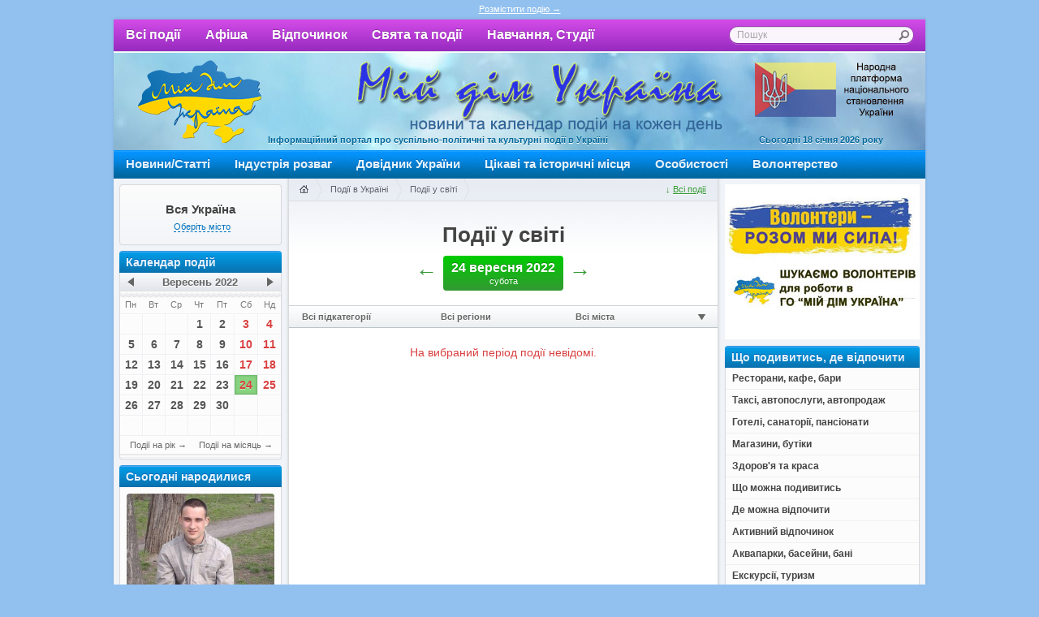

--- FILE ---
content_type: text/html; charset=utf-8
request_url: https://mydim.ua/events/svit/2022/09/24/
body_size: 78495
content:
<!DOCTYPE html PUBLIC "-//W3C//DTD XHTML 1.0 Transitional//EN"
"http://www.w3.org/TR/xhtml1/DTD/xhtml1-transitional.dtd">

<html xmlns="http://www.w3.org/1999/xhtml" xml:lang="uk" lang="uk" dir="ltr">

<head>
	<meta http-equiv="Content-Type" content="text/html; charset=utf-8" />
	<meta name="viewport" content="width=1024, maximum-scale=1" />
	<meta http-equiv="X-UA-Compatible" content="IE=8" />
	<title>Події у святі, дозвілля у світі, відпочинок у світі, розваги у світі</title>
	<meta name="description" content="Події у святі, дозвілля у світі, відпочинок у світі, розваги у світі" />
	<meta name="keywords" content="Події у святі, дозвілля у світі, відпочинок у світі, розваги у світі" />
	<link rel="stylesheet" type="text/css" media="screen, projection" href="/lib/styles/main.css" />
	<link rel="stylesheet" type="text/css" media="print" href="/lib/styles/print.css" />
	<script type="text/javascript" src="https://ajax.googleapis.com/ajax/libs/jquery/1.4.4/jquery.min.js"></script>
	<script type="text/javascript" src="/lib/scripts/jquery.fancybox.js?v1.3.4"></script>
	<script type="text/javascript" src="/lib/scripts/jquery.scrollto.js?v1.2.4"></script>
	<script type="text/javascript" src="/lib/scripts/jquery.galleria.js?v1.2.6"></script>
	<script type="text/javascript" src="/lib/scripts/jquery.cycle.js?v1.0"></script>
	<script type="text/javascript" src="/lib/scripts/core.js"></script>
	<link rel="alternate" type="application/rss+xml" title="Мій дім Україна → Новини" href="http://mydim.ua/news/rss/" />

<script type="text/javascript">

  var _gaq = _gaq || [];
  _gaq.push(['_setAccount', 'UA-32634253-1']);
  _gaq.push(['_trackPageview']);

  (function() {
    var ga = document.createElement('script'); ga.type = 'text/javascript'; ga.async = true;
    ga.src = ('https:' == document.location.protocol ? 'https://ssl' : 'http://www') + '.google-analytics.com/ga.js';
    var s = document.getElementsByTagName('script')[0]; s.parentNode.insertBefore(ga, s);
  })();

</script>

</head>

<body id="content-page" class="uk r25">
<div class="top-in">
<a href="http://mydim.ua/info/137/">Розмістити подію &rarr;</a>
</div>



<div class="page">

<div class="main-top-menu-container">

<ul class="main-top-menu">


<li><a href="/events/" onclick="setRegion('0', '0', 1)">Всі події</a></li>
<li><span>Афіша</span>
	<ul>
		<li><a href="/events/music/2022/09/24/">Концерти, музика</a></li>
		<li><a href="/events/theatre/2022/09/24/">Театри</a></li>
		<li><a href="/events/cinema/2022/09/24/">Кіноафіша, телепоказ</a></li>
		<li><a href="/events/museum/2022/09/24/">Музеї, художні галереї та виставки</a></li>
		<li><a href="/events/exhibition/2022/09/24/">Виставки, ярмарки, форуми, конференції, презентації</a></li>
		<li><a href="/events/show/2022/09/24/">Фестивалі, конкурси, шоу</a></li>
		<li><a href="/events/circus/2022/09/24/">Цирки, зоопарки, дельфінарії</a></li>
	</ul>
</li>
<li><span>Відпочинок</span>
	<ul>
		
		<li><a href="/events/kids/2022/09/24/">Дозвілля для дітей</a></li>
		<li><a href="/events/party/2022/09/24/">Вечірки, дискотеки, тусовки, шоу, караоке</a></li>
		<li><a href="/events/restaurants/2022/09/24/">Ресторани, кафе, бари</a></li>
		<li><a href="/events/sights/2022/09/24/">Відпочинок у місті та передмісті</a></li>
		<li><a href="/events/rest/2022/09/24/">Активний відпочинок, відпочинок на природі</a></li>
		<li><a href="/events/tourism/2022/09/24/">Екскурсії, туризм</a></li>
		<li><a href="/events/entertainment/2022/09/24/">Розважальні центри, клуби, боулінг, більярд</a></li>
		
	</ul>
</li>

<li><span>Свята та події</span>
	<ul>
		<li><a href="/events/sport/2022/09/24/">Спортивні події</a></li>	
		<li><a href="/events/events-ukraine/2022/09/24/">Події в Україні</a></li>
		<li><a href="/events/social/2022/09/24/">Соціальні події</a></li>
		<li><a href="/events/holidays/2022/09/24/">Свята та розваги</a></li>
		<li><a href="/events/religion/2022/09/24/">Релігійні свята та події</a></li>
  		<li><a href="/events/svit/2022/09/24/">Події у світі</a></li>
	</ul>
</li>


<li><span>Навчання, Студії</span>
	<ul class="lst">
		<li><a href="/events/education/2022/09/24/">Студії, секції, клуби, центри, навчання</a></li>
	</ul>
</li>



</ul>


</div>

<div class="header">
	<div class="logo"><a href="/">Мій дім Україна</a></div>
	<div class="header-date">Сьогодні 18 січня 2026 року</div>
	<div class="header-title">Мій дім Україна</div>
	<div class="header-descr">Інформаційний портал про суспільно-політичні та культурні події в Україні</div>



    <div class="search">
        <form action="/search/" name="search" method="get"  onsubmit="return (getElementById('q').value) ? true: false">
            <input name="q" id="q" type="text" maxlength="64" value="Пошук" onfocus="if (this.value == 'Пошук') {this.value = ''; this.className = 'blval'}" onblur="if (this.value == '') {this.value = 'Пошук'; this.className = 'hlval'}" />
<div class="submit" onclick="if (getElementById('q').value != 'Пошук') {this.parentNode.submit()}"></div>
        </form>
    </div>

</div>

<style type="text/css">
.header {background-image: url(/pub/adv/775c30009020fdb1.jpg) !important}
</style>
<ul class="menu">
	<li><a href="/news/">Новини/Статті</a>


<ul>
	<li><a href="/news/article/2022/09/24/">Статті</a></li>	
	<li><a href="/news/ukraine/2022/09/24/">Україна</a></li>
	<li><a href="/news/leisure/2022/09/24/">Дозвілля</a></li>
	<li><a href="/news/world/2022/09/24/">У світі</a></li>
	<li><a href="/news/need-to-know/2022/09/24/">Це цікаво</a></li>
	<li><a href="/news/portal/2022/09/24/">Новини порталу</a></li>
	<li><a href="/news/reports/2022/09/24/">Звіти про події</a></li>
</ul>
</li>



	<li><a href="/companies/">Індустрія розваг</a>
<ul>
	
	<li><a href="/companies/music/">Концерти, музика</a></li>
	<li><a href="/companies/show/">Фестивалі, конкурси, шоу</a></li>

	<li><a href="/companies/museum/">Музеї, художні галереї та виставки</a></li>
	<li><a href="/companies/theatre/">Театри</a></li>
	
	<li><a href="/companies/exhibition/">Виставки, ярмарки, форуми, конференції</a></li>
	<li><a href="/companies/tourism/">Екскурсії, туризм, відпочинок</a></li>
	<li><a href="/companies/pool/">Аквапарки, басейни</a></li>


	<li><a href="/companies/sport/">Спорт</a></li>

	
	<li><a href="/companies/last/">Останні внесені підприємства</a></li>
	
</ul>
</li>

	<li><a href="/information/">Довідник України</a>
<ul>
	
        <li><a href="/information/go/">Громадські та благодійні організації , політичні партії</a></li>
        <li><a href="/information/union/">Наукові, культурні, творчі, спортивні організації та установи</a></li>

 	<li><a href="/information/camps/">Готелі, санаторії, пансіонати</a></li>
	<li><a href="/information/authorities/">Органи державної влади</a></li>

	
	<li><a href="/information/foreign/">Представництва іноземних держав</a></li>
	<li><a href="/information/embassy/">Посольства іноземних держав</a></li>
	<li><a href="/information/religion/">Релігія</a></li>
	
	<li><a href="/information/newspaper/">ЗМІ (газети, журнали, Інтернет)</a></li>
	<li><a href="/information/tv/">Телеканали, радіостанції, кіностудії</a></li>
	<li><a href="/information/education/">Студії, секції, клуби, центри, навчання</a></li>
	
		
	
</ul>
</li>

	<li><a href="/companies/sights/" onclick="setRegion('0', '0', 1)">Цікаві та історичні місця</a>
<ul>
<li><a href="/companies/sights/?f=%D0%86%D1%81%D1%82%D0%BE%D1%80%D0%B8%D1%87%D0%BD%D1%96%20%D0%BC%D1%96%D1%81%D1%86%D1%8F%20%D1%82%D0%B0%20%D0%BF%D0%B0%D0%BC%27%D1%8F%D1%82%D0%BA%D0%B8" onclick="setRegion('0', '0', 1)">Історичні місця та пам&apos;ятки</a></li>
<li><a href="/companies/sights/?f=%D0%97%D0%B0%D0%BC%D0%BA%D0%B8%2C%20%D1%84%D0%BE%D1%80%D1%82%D0%B5%D1%86%D1%96" onclick="setRegion('0', '0', 1)">Замки, фортеці</a></li>
<li><a href="/companies/sights/?f=%D0%9A%D1%83%D0%BB%D1%8C%D1%82%D0%BE%D0%B2%D1%96%20%D1%81%D0%BF%D0%BE%D1%80%D1%83%D0%B4%D0%B8" onclick="setRegion('0', '0', 1)">Культові споруди</a></li>
<li><a href="/companies/sights/?f=%D0%9F%D0%B0%D0%BB%D0%B0%D1%86%D0%B8%2C%20%D0%BC%D0%B0%D1%94%D1%82%D0%BA%D0%B8" onclick="setRegion('0', '0', 1)">Палаци, маєтки</a></li>
<li><a href="/companies/sights/?f=%D0%9F%D0%B0%D0%BC%27%D1%8F%D1%82%D0%BA%D0%B8%20%D0%B0%D1%80%D1%85%D1%96%D1%82%D0%B5%D0%BA%D1%82%D1%83%D1%80%D0%B8" onclick="setRegion('0', '0', 1)">Пам&apos;ятки архітектури</a></li>
<li><a href="/companies/sights/?f=%D0%9F%D0%B0%D0%BC%E2%80%99%D1%8F%D1%82%D0%BD%D0%B8%D0%BA%D0%B8" onclick="setRegion('0', '0', 1)">Пам’ятники</a></li>
<li><a href="/companies/sights/?f=%D0%9F%D0%B0%D1%80%D0%BA%D0%B8%2C%20%D1%81%D0%BA%D0%B2%D0%B5%D1%80%D0%B8%2C%20%D0%B7%D0%B0%D0%BF%D0%BE%D0%B2%D1%96%D0%B4%D0%BD%D0%B8%D0%BA%D0%B8%2C%20%D1%81%D0%B0%D0%B4%D0%B8" onclick="setRegion('0', '0', 1)">Парки, сквери, заповідники, сади</a></li>
<li><a href="/companies/sights/?f=%D0%A6%D1%96%D0%BA%D0%B0%D0%B2%D1%96%20%D0%BC%D1%96%D1%81%D1%86%D1%8F" onclick="setRegion('0', '0', 1)">Цікаві місця</a></li>
</ul>

</li>
	<li><a href="/peoples/">Особистості</a>

<ul>
	<li><a href="/peoples/?f=%D0%91%D1%96%D0%B7%D0%BD%D0%B5%D1%81">Бізнес</a></li>
	<li><a href="/peoples/?f=%D0%92%D1%96%D0%B9%D1%81%D1%8C%D0%BA%D0%BE%D0%B2%D0%B0%20%D1%81%D0%BF%D1%80%D0%B0%D0%B2%D0%B0">Військова справа</a></li>
	<li><a href="/peoples/?f=%D0%95%D0%BA%D0%BE%D0%BD%D0%BE%D0%BC%D1%96%D0%BA%D0%B0">Економіка</a></li>
	<li><a href="/peoples/?f=%D0%9A%D1%83%D0%BB%D1%8C%D1%82%D1%83%D1%80%D0%B0">Культура</a></li>
	<li><a href="/peoples/?f=%D0%9B%D1%96%D1%82%D0%B5%D1%80%D0%B0%D1%82%D1%83%D1%80%D0%B0%20%D1%82%D0%B0%20%D0%B6%D1%83%D1%80%D0%BD%D0%B0%D0%BB%D1%96%D1%81%D1%82%D0%B8%D0%BA%D0%B0">Література та журналістика</a></li>
	<li><a href="/peoples/?f=%D0%9C%D0%B5%D0%B4%D0%B8%D1%86%D0%B8%D0%BD%D0%B0">Медицина</a></li>
	<li><a href="/peoples/?f=%D0%9C%D0%B5%D1%86%D0%B5%D0%BD%D0%B0%D1%82%D1%81%D1%82%D0%B2%D0%BE">Меценатство</a></li>
	<li><a href="/peoples/?f=%D0%9D%D0%B0%D1%83%D0%BA%D0%B0%20%D1%96%20%D1%82%D0%B5%D1%85%D0%BD%D1%96%D0%BA%D0%B0">Наука і техніка</a></li>
	<li><a href="/peoples/?f=%D0%9D%D0%B5%D0%B1%D0%B5%D1%81%D0%BD%D0%B0%20%D1%81%D0%BE%D1%82%D0%BD%D1%8F">Небесна сотня</a></li>
	<li><a href="/peoples/?f=%D0%9E%D1%81%D0%B2%D1%96%D1%82%D0%B0">Освіта</a></li>
	<li><a href="/peoples/?f=%D0%9E%D1%81%D0%BE%D0%B1%D0%B8%D1%81%D1%82%D0%BE%D1%81%D1%82%D1%96">Особистості</a></li>
	<li><a href="/peoples/?f=%D0%9F%D0%BE%D0%BB%D1%96%D1%82%D0%B8%D0%BA%D0%B0">Політика</a></li>
	<li><a href="/peoples/?f=%D0%A0%D0%B5%D0%BB%D1%96%D0%B3%D1%96%D1%8F">Релігія</a></li>
	<li><a href="/peoples/?f=%D0%A1%D0%BF%D0%BE%D1%80%D1%82">Спорт</a></li>
	<li><a href="/peoples/?f=%D0%A1%D1%83%D1%81%D0%BF%D1%96%D0%BB%D1%8C%D1%81%D1%82%D0%B2%D0%BE">Суспільство</a></li>
	<li><a href="/peoples/?f=%D0%A2%D0%B5%D0%B0%D1%82%D1%80%20%D1%96%20%D0%BA%D1%96%D0%BD%D0%BE">Театр і кіно</a></li>
	<li><a href="/peoples/?f=%D0%A8%D0%BE%D1%83-%D0%B1%D1%96%D0%B7%D0%BD%D0%B5%D1%81">Шоу-бізнес</a></li>
	
		
</ul>

</li>


<li><a href="https://aid.mydim.ua/" >Волонтерство</a>

</li>
	
	
</ul>


<div class="container">
	<div class="left-sidebar">
		<div class="region-box">

<img src="/lib/media/region/dot.png" alt="" />
<h5 class="">Вся Україна</h5>
<div>

	<small>Оберіть місто</small>






				<ul>
<li><a href="#" onclick="setRegion('0', '0')"><b>Вся Україна</b></a></li>
<li><a href="#" onclick="setRegion('Вінницька обл.', '0')">Вінницька обл.</a>
<ul><li><a href="#" onclick="setRegion('Вінницька обл.', 'Вінниця')">Вінниця</a></li>
<li><a href="#" onclick="setRegion('Вінницька обл.', 'Жмеринка')">Жмеринка</a></li>
<li><a href="#" onclick="setRegion('Вінницька обл.', 'Могилів-Подільський')">Могилів-Подільський</a></li>
<li><a href="#" onclick="setRegion('Вінницька обл.', 'Немирів')">Немирів</a></li>
</ul>
</li>
<li><a href="#" onclick="setRegion('Волинська обл.', '0')">Волинська обл.</a>
<ul><li><a href="#" onclick="setRegion('Волинська обл.', 'Луцьк')">Луцьк</a></li>
<li><a href="#" onclick="setRegion('Волинська обл.', 'Володимир-Волинський')">Володимир-Волинський</a></li>
<li><a href="#" onclick="setRegion('Волинська обл.', 'Ковель')">Ковель</a></li>
<li><a href="#" onclick="setRegion('Волинська обл.', 'Любомль')">Любомль</a></li>
<li><a href="#" onclick="setRegion('Волинська обл.', 'Нововолинськ')">Нововолинськ</a></li>
</ul>
</li>
<li class="active"><a href="#" onclick="setRegion('Дніпропетровська обл.', '0')">Дніпропетровська обл.</a>
<ul><li class="active"><a href="#" onclick="setRegion('Дніпропетровська обл.', 'Дніпро')">Дніпро</a></li>
<li><a href="#" onclick="setRegion('Дніпропетровська обл.', 'Вільногірськ')">Вільногірськ</a></li>
<li><a href="#" onclick="setRegion('Дніпропетровська обл.', 'Дніпродзержинськ')">Дніпродзержинськ</a></li>
<li><a href="#" onclick="setRegion('Дніпропетровська обл.', 'Жовті Води')">Жовті Води</a></li>
<li><a href="#" onclick="setRegion('Дніпропетровська обл.', 'Кривий Ріг')">Кривий Ріг</a></li>
<li><a href="#" onclick="setRegion('Дніпропетровська обл.', 'Орджонікідзе')">Орджонікідзе</a></li>
</ul>
</li>
<li><a href="#" onclick="setRegion('Донецька обл.', '0')">Донецька обл.</a>
<ul><li><a href="#" onclick="setRegion('Донецька обл.', 'Донецьк')">Донецьк</a></li>
<li><a href="#" onclick="setRegion('Донецька обл.', 'Артемівськ')">Артемівськ</a></li>
<li><a href="#" onclick="setRegion('Донецька обл.', 'Горлівка')">Горлівка</a></li>
<li><a href="#" onclick="setRegion('Донецька обл.', 'Докучаєв')">Докучаєв</a></li>
<li><a href="#" onclick="setRegion('Донецька обл.', 'Єнакієве')">Єнакієве</a></li>
<li><a href="#" onclick="setRegion('Донецька обл.', 'Краматорськ')">Краматорськ</a></li>
<li><a href="#" onclick="setRegion('Донецька обл.', 'Красноармійськ')">Красноармійськ</a></li>
<li><a href="#" onclick="setRegion('Донецька обл.', 'Маріуполь')">Маріуполь</a></li>
<li><a href="#" onclick="setRegion('Донецька обл.', 'Мелекіно')">Мелекіно</a></li>
</ul>
</li>
<li><a href="#" onclick="setRegion('Житомирська обл.', '0')">Житомирська обл.</a>
<ul><li><a href="#" onclick="setRegion('Житомирська обл.', 'Житомир')">Житомир</a></li>
<li><a href="#" onclick="setRegion('Житомирська обл.', 'Бердичів')">Бердичів</a></li>
<li><a href="#" onclick="setRegion('Житомирська обл.', 'Коростень')">Коростень</a></li>
<li><a href="#" onclick="setRegion('Житомирська обл.', 'Новоград-Волинський')">Новоград-Волинський</a></li>
</ul>
</li>
<li><a href="#" onclick="setRegion('Закарпатська обл.', '0')">Закарпатська обл.</a>
<ul><li><a href="#" onclick="setRegion('Закарпатська обл.', 'Ужгород')">Ужгород</a></li>
<li><a href="#" onclick="setRegion('Закарпатська обл.', 'Виноградів')">Виноградів</a></li>
<li><a href="#" onclick="setRegion('Закарпатська обл.', 'Мукачеве')">Мукачеве</a></li>
<li><a href="#" onclick="setRegion('Закарпатська обл.', 'Рахів')">Рахів</a></li>
<li><a href="#" onclick="setRegion('Закарпатська обл.', 'Свалява')">Свалява</a></li>
<li><a href="#" onclick="setRegion('Закарпатська обл.', 'Хуст')">Хуст</a></li>
<li><a href="#" onclick="setRegion('Закарпатська обл.', 'Чоп')">Чоп</a></li>
</ul>
</li>
<li><a href="#" onclick="setRegion('Запорізька обл.', '0')">Запорізька обл.</a>
<ul><li><a href="#" onclick="setRegion('Запорізька обл.', 'Запоріжжя')">Запоріжжя</a></li>
<li><a href="#" onclick="setRegion('Запорізька обл.', 'Бердянськ')">Бердянськ</a></li>
<li><a href="#" onclick="setRegion('Запорізька обл.', 'Енергодар')">Енергодар</a></li>
<li><a href="#" onclick="setRegion('Запорізька обл.', 'Кирилівка')">Кирилівка</a></li>
<li><a href="#" onclick="setRegion('Запорізька обл.', 'Мелітополь')">Мелітополь</a></li>
<li><a href="#" onclick="setRegion('Запорізька обл.', 'Приморськ')">Приморськ</a></li>
</ul>
</li>
<li><a href="#" onclick="setRegion('Івано-Франківська обл.', '0')">Івано-Франківська обл.</a>
<ul><li><a href="#" onclick="setRegion('Івано-Франківська обл.', 'Івано-Франківськ')">Івано-Франківськ</a></li>
<li><a href="#" onclick="setRegion('Івано-Франківська обл.', 'Коломия')">Коломия</a></li>
<li><a href="#" onclick="setRegion('Івано-Франківська обл.', 'Косів')">Косів</a></li>
<li><a href="#" onclick="setRegion('Івано-Франківська обл.', 'Спас')">Спас</a></li>
<li><a href="#" onclick="setRegion('Івано-Франківська обл.', 'Яремче')">Яремче</a></li>
</ul>
</li>
<li><a href="#" onclick="setRegion('Київська обл.', '0')">Київська обл.</a>
<ul><li><a href="#" onclick="setRegion('Київська обл.', 'Київ')">Київ</a></li>
<li><a href="#" onclick="setRegion('Київська обл.', 'Біла Церква')">Біла Церква</a></li>
<li><a href="#" onclick="setRegion('Київська обл.', 'Бориспіль')">Бориспіль</a></li>
<li><a href="#" onclick="setRegion('Київська обл.', 'Бородянка')">Бородянка</a></li>
<li><a href="#" onclick="setRegion('Київська обл.', 'Боярка')">Боярка</a></li>
<li><a href="#" onclick="setRegion('Київська обл.', 'Бровари')">Бровари</a></li>
<li><a href="#" onclick="setRegion('Київська обл.', 'Васильків')">Васильків</a></li>
<li><a href="#" onclick="setRegion('Київська обл.', 'Вишгород')">Вишгород</a></li>
<li><a href="#" onclick="setRegion('Київська обл.', 'Вишневе')">Вишневе</a></li>
<li><a href="#" onclick="setRegion('Київська обл.', 'Ірпінь')">Ірпінь</a></li>
<li><a href="#" onclick="setRegion('Київська обл.', 'Конча-Заспа')">Конча-Заспа</a></li>
<li><a href="#" onclick="setRegion('Київська обл.', 'Обухів')">Обухів</a></li>
<li><a href="#" onclick="setRegion('Київська обл.', 'Переяслав-Хмельницький')">Переяслав-Хмельницький</a></li>
<li><a href="#" onclick="setRegion('Київська обл.', 'Ржищів')">Ржищів</a></li>
<li><a href="#" onclick="setRegion('Київська обл.', 'Славутич')">Славутич</a></li>
<li><a href="#" onclick="setRegion('Київська обл.', 'Ясногородка')">Ясногородка</a></li>
</ul>
</li>
<li><a href="#" onclick="setRegion('Кіровоградська обл.', '0')">Кіровоградська обл.</a>
<ul><li><a href="#" onclick="setRegion('Кіровоградська обл.', 'Кропивницький')">Кропивницький</a></li>
<li><a href="#" onclick="setRegion('Кіровоградська обл.', 'Новомиргород')">Новомиргород</a></li>
<li><a href="#" onclick="setRegion('Кіровоградська обл.', 'Олександрівка')">Олександрівка</a></li>
</ul>
</li>
<li><a href="#" onclick="setRegion('Луганська обл.', '0')">Луганська обл.</a>
<ul><li><a href="#" onclick="setRegion('Луганська обл.', 'Луганськ')">Луганськ</a></li>
<li><a href="#" onclick="setRegion('Луганська обл.', 'Алчевськ')">Алчевськ</a></li>
<li><a href="#" onclick="setRegion('Луганська обл.', 'Лисичанськ')">Лисичанськ</a></li>
</ul>
</li>
<li><a href="#" onclick="setRegion('Львівська обл.', '0')">Львівська обл.</a>
<ul><li><a href="#" onclick="setRegion('Львівська обл.', 'Львів')">Львів</a></li>
<li><a href="#" onclick="setRegion('Львівська обл.', 'Дрогобич')">Дрогобич</a></li>
<li><a href="#" onclick="setRegion('Львівська обл.', 'Моршин')">Моршин</a></li>
<li><a href="#" onclick="setRegion('Львівська обл.', 'Трускавець')">Трускавець</a></li>
<li><a href="#" onclick="setRegion('Львівська обл.', 'Ясенів')">Ясенів</a></li>
</ul>
</li>
<li><a href="#" onclick="setRegion('Миколаївська обл.', '0')">Миколаївська обл.</a>
<ul><li><a href="#" onclick="setRegion('Миколаївська обл.', 'Миколаїв')">Миколаїв</a></li>
<li><a href="#" onclick="setRegion('Миколаївська обл.', 'Нова Одеса')">Нова Одеса</a></li>
<li><a href="#" onclick="setRegion('Миколаївська обл.', 'Очаків')">Очаків</a></li>
<li><a href="#" onclick="setRegion('Миколаївська обл.', 'Первомайськ')">Первомайськ</a></li>
</ul>
</li>
<li><a href="#" onclick="setRegion('Одеська обл.', '0')">Одеська обл.</a>
<ul><li><a href="#" onclick="setRegion('Одеська обл.', 'Одеса')">Одеса</a></li>
<li><a href="#" onclick="setRegion('Одеська обл.', 'Білгород-Дністровський')">Білгород-Дністровський</a></li>
<li><a href="#" onclick="setRegion('Одеська обл.', 'Затока')">Затока</a></li>
<li><a href="#" onclick="setRegion('Одеська обл.', 'Ізмаїл')">Ізмаїл</a></li>
</ul>
</li>
<li><a href="#" onclick="setRegion('Полтавська обл.', '0')">Полтавська обл.</a>
<ul><li><a href="#" onclick="setRegion('Полтавська обл.', 'Полтава')">Полтава</a></li>
<li><a href="#" onclick="setRegion('Полтавська обл.', 'Кременчуг')">Кременчуг</a></li>
<li><a href="#" onclick="setRegion('Полтавська обл.', 'Миргород')">Миргород</a></li>
<li><a href="#" onclick="setRegion('Полтавська обл.', 'Пирятин')">Пирятин</a></li>
</ul>
</li>
<li><a href="#" onclick="setRegion('Рівненська обл.', '0')">Рівненська обл.</a>
<ul><li><a href="#" onclick="setRegion('Рівненська обл.', 'Рівне')">Рівне</a></li>
<li><a href="#" onclick="setRegion('Рівненська обл.', 'Дубно')">Дубно</a></li>
<li><a href="#" onclick="setRegion('Рівненська обл.', 'Здолбунів')">Здолбунів</a></li>
<li><a href="#" onclick="setRegion('Рівненська обл.', 'Острог')">Острог</a></li>
<li><a href="#" onclick="setRegion('Рівненська обл.', 'Сарни')">Сарни</a></li>
</ul>
</li>
<li><a href="#" onclick="setRegion('Сумська обл.', '0')">Сумська обл.</a>
<ul><li><a href="#" onclick="setRegion('Сумська обл.', 'Суми')">Суми</a></li>
<li><a href="#" onclick="setRegion('Сумська обл.', 'Конотоп')">Конотоп</a></li>
<li><a href="#" onclick="setRegion('Сумська обл.', 'Ромни')">Ромни</a></li>
<li><a href="#" onclick="setRegion('Сумська обл.', 'Тростянець')">Тростянець</a></li>
<li><a href="#" onclick="setRegion('Сумська обл.', 'Шостка')">Шостка</a></li>
</ul>
</li>
<li><a href="#" onclick="setRegion('Тернопільська обл.', '0')">Тернопільська обл.</a>
<ul><li><a href="#" onclick="setRegion('Тернопільська обл.', 'Тернопіль')">Тернопіль</a></li>
<li><a href="#" onclick="setRegion('Тернопільська обл.', 'Білокриниця')">Білокриниця</a></li>
<li><a href="#" onclick="setRegion('Тернопільська обл.', 'Борщів')">Борщів</a></li>
<li><a href="#" onclick="setRegion('Тернопільська обл.', 'Збараж')">Збараж</a></li>
</ul>
</li>
<li><a href="#" onclick="setRegion('Харківська обл.', '0')">Харківська обл.</a>
<ul><li><a href="#" onclick="setRegion('Харківська обл.', 'Харків')">Харків</a></li>
<li><a href="#" onclick="setRegion('Харківська обл.', 'Красноград')">Красноград</a></li>
</ul>
</li>
<li><a href="#" onclick="setRegion('Херсонська обл.', '0')">Херсонська обл.</a>
<ul><li><a href="#" onclick="setRegion('Херсонська обл.', 'Херсон')">Херсон</a></li>
<li><a href="#" onclick="setRegion('Херсонська обл.', 'Генічеськ')">Генічеськ</a></li>
<li><a href="#" onclick="setRegion('Херсонська обл.', 'Каховка')">Каховка</a></li>
<li><a href="#" onclick="setRegion('Херсонська обл.', 'Нова Каховка')">Нова Каховка</a></li>
<li><a href="#" onclick="setRegion('Херсонська обл.', 'Скадовськ')">Скадовськ</a></li>
<li><a href="#" onclick="setRegion('Херсонська обл.', 'Таврійськ')">Таврійськ</a></li>
</ul>
</li>
<li><a href="#" onclick="setRegion('Хмельницька обл.', '0')">Хмельницька обл.</a>
<ul><li><a href="#" onclick="setRegion('Хмельницька обл.', 'Хмельницький')">Хмельницький</a></li>
<li><a href="#" onclick="setRegion('Хмельницька обл.', 'Кам’янець-Подільський')">Кам’янець-Подільський</a></li>
<li><a href="#" onclick="setRegion('Хмельницька обл.', 'Нетішин')">Нетішин</a></li>
</ul>
</li>
<li><a href="#" onclick="setRegion('Черкаська обл.', '0')">Черкаська обл.</a>
<ul><li><a href="#" onclick="setRegion('Черкаська обл.', 'Черкаси')">Черкаси</a></li>
<li><a href="#" onclick="setRegion('Черкаська обл.', 'Золотоноша')">Золотоноша</a></li>
<li><a href="#" onclick="setRegion('Черкаська обл.', 'Канів')">Канів</a></li>
<li><a href="#" onclick="setRegion('Черкаська обл.', 'Сміла')">Сміла</a></li>
<li><a href="#" onclick="setRegion('Черкаська обл.', 'Умань')">Умань</a></li>
</ul>
</li>
<li><a href="#" onclick="setRegion('Чернівецька обл.', '0')">Чернівецька обл.</a>
<ul><li><a href="#" onclick="setRegion('Чернівецька обл.', 'Чернівці')">Чернівці</a></li>
<li><a href="#" onclick="setRegion('Чернівецька обл.', 'Біла Криниця')">Біла Криниця</a></li>
<li><a href="#" onclick="setRegion('Чернівецька обл.', 'Хотин')">Хотин</a></li>
</ul>
</li>
<li><a href="#" onclick="setRegion('Чернігівська обл.', '0')">Чернігівська обл.</a>
<ul><li><a href="#" onclick="setRegion('Чернігівська обл.', 'Чернігів')">Чернігів</a></li>
<li><a href="#" onclick="setRegion('Чернігівська обл.', 'Батурин')">Батурин</a></li>
<li><a href="#" onclick="setRegion('Чернігівська обл.', 'Мена')">Мена</a></li>
<li><a href="#" onclick="setRegion('Чернігівська обл.', 'Ніжин')">Ніжин</a></li>
<li><a href="#" onclick="setRegion('Чернігівська обл.', 'Новгород-Сіверський')">Новгород-Сіверський</a></li>
<li><a href="#" onclick="setRegion('Чернігівська обл.', 'Прилуки')">Прилуки</a></li>
</ul>
</li>
<li><a href="#" onclick="setRegion('АР Крим', '0')">АР Крим</a>
<ul><li><a href="#" onclick="setRegion('АР Крим', 'Сімферополь')">Сімферополь</a></li>
<li><a href="#" onclick="setRegion('АР Крим', 'Алупка')">Алупка</a></li>
<li><a href="#" onclick="setRegion('АР Крим', 'Алушта')">Алушта</a></li>
<li><a href="#" onclick="setRegion('АР Крим', 'Армянськ')">Армянськ</a></li>
<li><a href="#" onclick="setRegion('АР Крим', 'Бахчисарай')">Бахчисарай</a></li>
<li><a href="#" onclick="setRegion('АР Крим', 'Євпаторія')">Євпаторія</a></li>
<li><a href="#" onclick="setRegion('АР Крим', 'Керч')">Керч</a></li>
<li><a href="#" onclick="setRegion('АР Крим', 'Коктебель')">Коктебель</a></li>
<li><a href="#" onclick="setRegion('АР Крим', 'Саки')">Саки</a></li>
<li><a href="#" onclick="setRegion('АР Крим', 'Севастополь')">Севастополь</a></li>
<li><a href="#" onclick="setRegion('АР Крим', 'Судак')">Судак</a></li>
<li><a href="#" onclick="setRegion('АР Крим', 'Феодосія')">Феодосія</a></li>
<li><a href="#" onclick="setRegion('АР Крим', 'Чорноморське')">Чорноморське</a></li>
<li><a href="#" onclick="setRegion('АР Крим', 'Ялта')">Ялта</a></li>
</ul>
</li>

				</ul>

</div>
		
		</div>



<h4 class="my-sidebar-header">Календар подій</h4>
<div class="my-sidebar-box">

		<div class="calendar">
			<div id="cal"></div>
			<div id="mon"></div>
			<div class="cal-footer"><div></div></div>
<script type="text/javascript">events_path = '/events/';
events_cat = '';
buildCalendar('cal', '24.09.2022');</script>
		</div>

</div>




<h4 class="my-sidebar-header">Сьогодні народилися</h4>
<div class="my-sidebar-box">
<div class="born-peoples">
<div>
<a href="/peoples/386/"><img src="/pub/peoples/77622c303939bac1.jpg" alt="Пасхалін Юрій Олександрович" />
<b>Пасхалін Юрій Олександрович</b><br /><small>18 січня 1984 – 19 лютого 2014</small>
</a>
</div>

</div>
<div class="all-ppl"><a href="/peoples/">Особистості України</a> &rarr;</div>
</div>







<div class="e-left-banners"><div><a href="https://mydim.ua/info/partners/" rel="nofollow" target="_blank"><img src="/pub/adv/31235b8284ee34f6.jpg" alt="" /><br /></a></div></div>
<h4 class="my-sidebar-header">Останні внесені події</h4>
	<dl class="sidebar-events my-sidebar-box">
<dd><a href="/events/events-ukraine/?id=22878"><img src="/pub/events/b7c6175f01d714b0.jpg" alt="Christmas Day в ТРЦ Art Mall!" /><i>Christmas Day в ТРЦ Art Mall!</i></a></dd>
<dd><a href="/events/exhibition/?id=22876"><img src="/pub/events/1b38069bc64e7060.jpg" alt="Технології захисту/ПожТех - 2026" /><i>Технології захисту/ПожТех - 2026</i></a></dd>
<dd><a href="/events/exhibition/?id=22875"><img src="/pub/events/de7d29f4014a9a90.jpg" alt="EXPERT SECURITY - 2026" /><i>EXPERT SECURITY - 2026</i></a></dd>
<dd><a href="/events/exhibition/?id=22874"><img src="/pub/events/d284b44502a7e340.jpg" alt="ADDIT EXPO 3D – 2026" /><i>ADDIT EXPO 3D – 2026</i></a></dd>
<dd><a href="/events/exhibition/?id=22873"><img src="/pub/events/21c8d467eb359dd0.jpg" alt="PLAST EXPO UA – 2026" /><i>PLAST EXPO UA – 2026</i></a></dd>
	<dd class="all"><a href="/events/last/">Більше останніх подій</a> &rarr;</dd></dl>





	</div>

	<div class="content">
<div class="breadcrumbs">
	<a href="/" class="icon home" title="Головна сторінка">Головна сторінка</a>
	<span>/</span>
	<a href="/events/">Події в Україні</a>
	<span>/</span>
	<a href="/events/svit/">Події у світі</a>
	<span>/</span>

</div>



<div class="content-list-container">


<h1 class="events-h1">Події у світі</h1>

<div class="date-nav">
<a href="/events/svit/2022/09/23/">&larr;</a>
<b>24 вересня 2022</b>
<a href="/events/svit/2022/09/25/">&rarr;</a>
<small>субота</small>
</div>

<div class="top-all-events">&darr; <a href="/events/2022/09/24/">Всі події</a></div>


		<div class="my-chosebar">
			<div class="btn"></div>
			<div class="head">
				<div class="cat">
					Всі підкатегорії
				</div>
				<div class="reg">
					Всі регіони
				</div>
				<div class="city">
					Всі міста
				</div>
			</div>

			<div class="title">
				<div class="cat">
					<a href="/events/svit/2022/09/24/">Всі підкатегорії</a>
				</div>
				<div class="reg">
					<a href="#" onclick="setRegion('0', '0')">Всі регіони</a>
				</div>
				<div class="city">
					<a href="#" onclick="setRegion('0', '0')">Всі міста</a>
				</div>
			</div>


		
			<div class="box">

				<ul class="cat-list">

				</ul>
				<ul class="reg-list">
<li><a href="#" onclick="setRegion('Вінницька обл.', '0')">Вінницька обл.</a>
<ul><li><a href="#" onclick="setRegion('Вінницька обл.', 'Вінниця')">Вінниця</a></li>
<li><a href="#" onclick="setRegion('Вінницька обл.', 'Жмеринка')">Жмеринка</a></li>
<li><a href="#" onclick="setRegion('Вінницька обл.', 'Могилів-Подільський')">Могилів-Подільський</a></li>
<li><a href="#" onclick="setRegion('Вінницька обл.', 'Немирів')">Немирів</a></li>
</ul>
</li>
<li><a href="#" onclick="setRegion('Волинська обл.', '0')">Волинська обл.</a>
<ul><li><a href="#" onclick="setRegion('Волинська обл.', 'Луцьк')">Луцьк</a></li>
<li><a href="#" onclick="setRegion('Волинська обл.', 'Володимир-Волинський')">Володимир-Волинський</a></li>
<li><a href="#" onclick="setRegion('Волинська обл.', 'Ковель')">Ковель</a></li>
<li><a href="#" onclick="setRegion('Волинська обл.', 'Любомль')">Любомль</a></li>
<li><a href="#" onclick="setRegion('Волинська обл.', 'Нововолинськ')">Нововолинськ</a></li>
</ul>
</li>
<li><a href="#" onclick="setRegion('Дніпропетровська обл.', '0')">Дніпропетровська обл.</a>
<ul><li><a href="#" onclick="setRegion('Дніпропетровська обл.', 'Дніпро')">Дніпро</a></li>
<li><a href="#" onclick="setRegion('Дніпропетровська обл.', 'Вільногірськ')">Вільногірськ</a></li>
<li><a href="#" onclick="setRegion('Дніпропетровська обл.', 'Дніпродзержинськ')">Дніпродзержинськ</a></li>
<li><a href="#" onclick="setRegion('Дніпропетровська обл.', 'Жовті Води')">Жовті Води</a></li>
<li><a href="#" onclick="setRegion('Дніпропетровська обл.', 'Кривий Ріг')">Кривий Ріг</a></li>
<li><a href="#" onclick="setRegion('Дніпропетровська обл.', 'Орджонікідзе')">Орджонікідзе</a></li>
</ul>
</li>
<li><a href="#" onclick="setRegion('Донецька обл.', '0')">Донецька обл.</a>
<ul><li><a href="#" onclick="setRegion('Донецька обл.', 'Донецьк')">Донецьк</a></li>
<li><a href="#" onclick="setRegion('Донецька обл.', 'Горлівка')">Горлівка</a></li>
<li><a href="#" onclick="setRegion('Донецька обл.', 'Артемівськ')">Артемівськ</a></li>
<li><a href="#" onclick="setRegion('Донецька обл.', 'Докучаєв')">Докучаєв</a></li>
<li><a href="#" onclick="setRegion('Донецька обл.', 'Єнакієве')">Єнакієве</a></li>
<li><a href="#" onclick="setRegion('Донецька обл.', 'Краматорськ')">Краматорськ</a></li>
<li><a href="#" onclick="setRegion('Донецька обл.', 'Красноармійськ')">Красноармійськ</a></li>
<li><a href="#" onclick="setRegion('Донецька обл.', 'Маріуполь')">Маріуполь</a></li>
<li><a href="#" onclick="setRegion('Донецька обл.', 'Мелекіно')">Мелекіно</a></li>
</ul>
</li>
<li><a href="#" onclick="setRegion('Житомирська обл.', '0')">Житомирська обл.</a>
<ul><li><a href="#" onclick="setRegion('Житомирська обл.', 'Житомир')">Житомир</a></li>
<li><a href="#" onclick="setRegion('Житомирська обл.', 'Бердичів')">Бердичів</a></li>
<li><a href="#" onclick="setRegion('Житомирська обл.', 'Коростень')">Коростень</a></li>
<li><a href="#" onclick="setRegion('Житомирська обл.', 'Новоград-Волинський')">Новоград-Волинський</a></li>
</ul>
</li>
<li><a href="#" onclick="setRegion('Закарпатська обл.', '0')">Закарпатська обл.</a>
<ul><li><a href="#" onclick="setRegion('Закарпатська обл.', 'Ужгород')">Ужгород</a></li>
<li><a href="#" onclick="setRegion('Закарпатська обл.', 'Виноградів')">Виноградів</a></li>
<li><a href="#" onclick="setRegion('Закарпатська обл.', 'Мукачеве')">Мукачеве</a></li>
<li><a href="#" onclick="setRegion('Закарпатська обл.', 'Рахів')">Рахів</a></li>
<li><a href="#" onclick="setRegion('Закарпатська обл.', 'Свалява')">Свалява</a></li>
<li><a href="#" onclick="setRegion('Закарпатська обл.', 'Хуст')">Хуст</a></li>
<li><a href="#" onclick="setRegion('Закарпатська обл.', 'Чоп')">Чоп</a></li>
</ul>
</li>
<li><a href="#" onclick="setRegion('Запорізька обл.', '0')">Запорізька обл.</a>
<ul><li><a href="#" onclick="setRegion('Запорізька обл.', 'Запоріжжя')">Запоріжжя</a></li>
<li><a href="#" onclick="setRegion('Запорізька обл.', 'Енергодар')">Енергодар</a></li>
<li><a href="#" onclick="setRegion('Запорізька обл.', 'Бердянськ')">Бердянськ</a></li>
<li><a href="#" onclick="setRegion('Запорізька обл.', 'Кирилівка')">Кирилівка</a></li>
<li><a href="#" onclick="setRegion('Запорізька обл.', 'Мелітополь')">Мелітополь</a></li>
<li><a href="#" onclick="setRegion('Запорізька обл.', 'Приморськ')">Приморськ</a></li>
</ul>
</li>
<li><a href="#" onclick="setRegion('Івано-Франківська обл.', '0')">Івано-Франківська обл.</a>
<ul><li><a href="#" onclick="setRegion('Івано-Франківська обл.', 'Івано-Франківськ')">Івано-Франківськ</a></li>
<li><a href="#" onclick="setRegion('Івано-Франківська обл.', 'Коломия')">Коломия</a></li>
<li><a href="#" onclick="setRegion('Івано-Франківська обл.', 'Косів')">Косів</a></li>
<li><a href="#" onclick="setRegion('Івано-Франківська обл.', 'Спас')">Спас</a></li>
<li><a href="#" onclick="setRegion('Івано-Франківська обл.', 'Яремче')">Яремче</a></li>
</ul>
</li>
<li><a href="#" onclick="setRegion('Київська обл.', '0')">Київська обл.</a>
<ul><li><a href="#" onclick="setRegion('Київська обл.', 'Київ')">Київ</a></li>
<li><a href="#" onclick="setRegion('Київська обл.', 'Біла Церква')">Біла Церква</a></li>
<li><a href="#" onclick="setRegion('Київська обл.', 'Бориспіль')">Бориспіль</a></li>
<li><a href="#" onclick="setRegion('Київська обл.', 'Бородянка')">Бородянка</a></li>
<li><a href="#" onclick="setRegion('Київська обл.', 'Боярка')">Боярка</a></li>
<li><a href="#" onclick="setRegion('Київська обл.', 'Бровари')">Бровари</a></li>
<li><a href="#" onclick="setRegion('Київська обл.', 'Васильків')">Васильків</a></li>
<li><a href="#" onclick="setRegion('Київська обл.', 'Вишгород')">Вишгород</a></li>
<li><a href="#" onclick="setRegion('Київська обл.', 'Вишневе')">Вишневе</a></li>
<li><a href="#" onclick="setRegion('Київська обл.', 'Ірпінь')">Ірпінь</a></li>
<li><a href="#" onclick="setRegion('Київська обл.', 'Конча-Заспа')">Конча-Заспа</a></li>
<li><a href="#" onclick="setRegion('Київська обл.', 'Обухів')">Обухів</a></li>
<li><a href="#" onclick="setRegion('Київська обл.', 'Переяслав-Хмельницький')">Переяслав-Хмельницький</a></li>
<li><a href="#" onclick="setRegion('Київська обл.', 'Ржищів')">Ржищів</a></li>
<li><a href="#" onclick="setRegion('Київська обл.', 'Славутич')">Славутич</a></li>
<li><a href="#" onclick="setRegion('Київська обл.', 'Ясногородка')">Ясногородка</a></li>
</ul>
</li>
<li><a href="#" onclick="setRegion('Кіровоградська обл.', '0')">Кіровоградська обл.</a>
<ul><li><a href="#" onclick="setRegion('Кіровоградська обл.', 'Кропивницький')">Кропивницький</a></li>
<li><a href="#" onclick="setRegion('Кіровоградська обл.', 'Новомиргород')">Новомиргород</a></li>
<li><a href="#" onclick="setRegion('Кіровоградська обл.', 'Олександрівка')">Олександрівка</a></li>
</ul>
</li>
<li><a href="#" onclick="setRegion('Луганська обл.', '0')">Луганська обл.</a>
<ul><li><a href="#" onclick="setRegion('Луганська обл.', 'Луганськ')">Луганськ</a></li>
<li><a href="#" onclick="setRegion('Луганська обл.', 'Алчевськ')">Алчевськ</a></li>
<li><a href="#" onclick="setRegion('Луганська обл.', 'Лисичанськ')">Лисичанськ</a></li>
</ul>
</li>
<li><a href="#" onclick="setRegion('Львівська обл.', '0')">Львівська обл.</a>
<ul><li><a href="#" onclick="setRegion('Львівська обл.', 'Львів')">Львів</a></li>
<li><a href="#" onclick="setRegion('Львівська обл.', 'Дрогобич')">Дрогобич</a></li>
<li><a href="#" onclick="setRegion('Львівська обл.', 'Моршин')">Моршин</a></li>
<li><a href="#" onclick="setRegion('Львівська обл.', 'Трускавець')">Трускавець</a></li>
<li><a href="#" onclick="setRegion('Львівська обл.', 'Ясенів')">Ясенів</a></li>
</ul>
</li>
<li><a href="#" onclick="setRegion('Миколаївська обл.', '0')">Миколаївська обл.</a>
<ul><li><a href="#" onclick="setRegion('Миколаївська обл.', 'Миколаїв')">Миколаїв</a></li>
<li><a href="#" onclick="setRegion('Миколаївська обл.', 'Нова Одеса')">Нова Одеса</a></li>
<li><a href="#" onclick="setRegion('Миколаївська обл.', 'Очаків')">Очаків</a></li>
<li><a href="#" onclick="setRegion('Миколаївська обл.', 'Первомайськ')">Первомайськ</a></li>
</ul>
</li>
<li><a href="#" onclick="setRegion('Одеська обл.', '0')">Одеська обл.</a>
<ul><li><a href="#" onclick="setRegion('Одеська обл.', 'Одеса')">Одеса</a></li>
<li><a href="#" onclick="setRegion('Одеська обл.', 'Білгород-Дністровський')">Білгород-Дністровський</a></li>
<li><a href="#" onclick="setRegion('Одеська обл.', 'Затока')">Затока</a></li>
<li><a href="#" onclick="setRegion('Одеська обл.', 'Ізмаїл')">Ізмаїл</a></li>
</ul>
</li>
<li><a href="#" onclick="setRegion('Полтавська обл.', '0')">Полтавська обл.</a>
<ul><li><a href="#" onclick="setRegion('Полтавська обл.', 'Полтава')">Полтава</a></li>
<li><a href="#" onclick="setRegion('Полтавська обл.', 'Кременчуг')">Кременчуг</a></li>
<li><a href="#" onclick="setRegion('Полтавська обл.', 'Миргород')">Миргород</a></li>
<li><a href="#" onclick="setRegion('Полтавська обл.', 'Пирятин')">Пирятин</a></li>
</ul>
</li>
<li><a href="#" onclick="setRegion('Рівненська обл.', '0')">Рівненська обл.</a>
<ul><li><a href="#" onclick="setRegion('Рівненська обл.', 'Рівне')">Рівне</a></li>
<li><a href="#" onclick="setRegion('Рівненська обл.', 'Дубно')">Дубно</a></li>
<li><a href="#" onclick="setRegion('Рівненська обл.', 'Здолбунів')">Здолбунів</a></li>
<li><a href="#" onclick="setRegion('Рівненська обл.', 'Острог')">Острог</a></li>
<li><a href="#" onclick="setRegion('Рівненська обл.', 'Сарни')">Сарни</a></li>
</ul>
</li>
<li><a href="#" onclick="setRegion('Сумська обл.', '0')">Сумська обл.</a>
<ul><li><a href="#" onclick="setRegion('Сумська обл.', 'Суми')">Суми</a></li>
<li><a href="#" onclick="setRegion('Сумська обл.', 'Конотоп')">Конотоп</a></li>
<li><a href="#" onclick="setRegion('Сумська обл.', 'Ромни')">Ромни</a></li>
<li><a href="#" onclick="setRegion('Сумська обл.', 'Тростянець')">Тростянець</a></li>
<li><a href="#" onclick="setRegion('Сумська обл.', 'Шостка')">Шостка</a></li>
</ul>
</li>
<li><a href="#" onclick="setRegion('Тернопільська обл.', '0')">Тернопільська обл.</a>
<ul><li><a href="#" onclick="setRegion('Тернопільська обл.', 'Тернопіль')">Тернопіль</a></li>
<li><a href="#" onclick="setRegion('Тернопільська обл.', 'Білокриниця')">Білокриниця</a></li>
<li><a href="#" onclick="setRegion('Тернопільська обл.', 'Борщів')">Борщів</a></li>
<li><a href="#" onclick="setRegion('Тернопільська обл.', 'Збараж')">Збараж</a></li>
</ul>
</li>
<li><a href="#" onclick="setRegion('Харківська обл.', '0')">Харківська обл.</a>
<ul><li><a href="#" onclick="setRegion('Харківська обл.', 'Харків')">Харків</a></li>
<li><a href="#" onclick="setRegion('Харківська обл.', 'Красноград')">Красноград</a></li>
</ul>
</li>
<li><a href="#" onclick="setRegion('Херсонська обл.', '0')">Херсонська обл.</a>
<ul><li><a href="#" onclick="setRegion('Херсонська обл.', 'Херсон')">Херсон</a></li>
<li><a href="#" onclick="setRegion('Херсонська обл.', 'Генічеськ')">Генічеськ</a></li>
<li><a href="#" onclick="setRegion('Херсонська обл.', 'Каховка')">Каховка</a></li>
<li><a href="#" onclick="setRegion('Херсонська обл.', 'Нова Каховка')">Нова Каховка</a></li>
<li><a href="#" onclick="setRegion('Херсонська обл.', 'Скадовськ')">Скадовськ</a></li>
<li><a href="#" onclick="setRegion('Херсонська обл.', 'Таврійськ')">Таврійськ</a></li>
</ul>
</li>
<li><a href="#" onclick="setRegion('Хмельницька обл.', '0')">Хмельницька обл.</a>
<ul><li><a href="#" onclick="setRegion('Хмельницька обл.', 'Хмельницький')">Хмельницький</a></li>
<li><a href="#" onclick="setRegion('Хмельницька обл.', 'Кам’янець-Подільський')">Кам’янець-Подільський</a></li>
<li><a href="#" onclick="setRegion('Хмельницька обл.', 'Нетішин')">Нетішин</a></li>
</ul>
</li>
<li><a href="#" onclick="setRegion('Черкаська обл.', '0')">Черкаська обл.</a>
<ul><li><a href="#" onclick="setRegion('Черкаська обл.', 'Черкаси')">Черкаси</a></li>
<li><a href="#" onclick="setRegion('Черкаська обл.', 'Золотоноша')">Золотоноша</a></li>
<li><a href="#" onclick="setRegion('Черкаська обл.', 'Канів')">Канів</a></li>
<li><a href="#" onclick="setRegion('Черкаська обл.', 'Сміла')">Сміла</a></li>
<li><a href="#" onclick="setRegion('Черкаська обл.', 'Умань')">Умань</a></li>
</ul>
</li>
<li><a href="#" onclick="setRegion('Чернівецька обл.', '0')">Чернівецька обл.</a>
<ul><li><a href="#" onclick="setRegion('Чернівецька обл.', 'Чернівці')">Чернівці</a></li>
<li><a href="#" onclick="setRegion('Чернівецька обл.', 'Біла Криниця')">Біла Криниця</a></li>
<li><a href="#" onclick="setRegion('Чернівецька обл.', 'Хотин')">Хотин</a></li>
</ul>
</li>
<li><a href="#" onclick="setRegion('Чернігівська обл.', '0')">Чернігівська обл.</a>
<ul><li><a href="#" onclick="setRegion('Чернігівська обл.', 'Чернігів')">Чернігів</a></li>
<li><a href="#" onclick="setRegion('Чернігівська обл.', 'Батурин')">Батурин</a></li>
<li><a href="#" onclick="setRegion('Чернігівська обл.', 'Мена')">Мена</a></li>
<li><a href="#" onclick="setRegion('Чернігівська обл.', 'Ніжин')">Ніжин</a></li>
<li><a href="#" onclick="setRegion('Чернігівська обл.', 'Новгород-Сіверський')">Новгород-Сіверський</a></li>
<li><a href="#" onclick="setRegion('Чернігівська обл.', 'Прилуки')">Прилуки</a></li>
</ul>
</li>
<li><a href="#" onclick="setRegion('АР Крим', '0')">АР Крим</a>
<ul><li><a href="#" onclick="setRegion('АР Крим', 'Сімферополь')">Сімферополь</a></li>
<li><a href="#" onclick="setRegion('АР Крим', 'Алупка')">Алупка</a></li>
<li><a href="#" onclick="setRegion('АР Крим', 'Алушта')">Алушта</a></li>
<li><a href="#" onclick="setRegion('АР Крим', 'Армянськ')">Армянськ</a></li>
<li><a href="#" onclick="setRegion('АР Крим', 'Бахчисарай')">Бахчисарай</a></li>
<li><a href="#" onclick="setRegion('АР Крим', 'Євпаторія')">Євпаторія</a></li>
<li><a href="#" onclick="setRegion('АР Крим', 'Керч')">Керч</a></li>
<li><a href="#" onclick="setRegion('АР Крим', 'Коктебель')">Коктебель</a></li>
<li><a href="#" onclick="setRegion('АР Крим', 'Саки')">Саки</a></li>
<li><a href="#" onclick="setRegion('АР Крим', 'Севастополь')">Севастополь</a></li>
<li><a href="#" onclick="setRegion('АР Крим', 'Судак')">Судак</a></li>
<li><a href="#" onclick="setRegion('АР Крим', 'Феодосія')">Феодосія</a></li>
<li><a href="#" onclick="setRegion('АР Крим', 'Чорноморське')">Чорноморське</a></li>
<li><a href="#" onclick="setRegion('АР Крим', 'Ялта')">Ялта</a></li>
</ul>
</li>

				</ul>

			</div>

		</div>
		
<p class="empty-list">На вибраний період події невідомі.</p>

</div>

	</div>

	<div class="right-sidebar">








<div class="e-right-banners"><div><a href="https://aid.mydim.ua/about/volunteer/" rel="nofollow" target="_blank"><img src="/pub/adv/443139a7ce3a8731.jpg" alt="" /><br /></a></div></div>



<h4 class="my-sidebar-header"> Що подивитись, де відпочити</h4>
<div class="my-sidebar-box where-to-go">
 
<ul>
<li><big>Ресторани, кафе, бари</big>
<ul>
<li><a href="/companies/food/?f=%D0%A0%D0%B5%D1%81%D1%82%D0%BE%D1%80%D0%B0%D0%BD%D0%B8">Ресторани</a></li>
<li><a href="/companies/food/?f=%D0%9F%D1%96%D1%86%D0%B5%D1%80%D1%96%D1%97">Піцерії</a></li>
<li><a href="/companies/food/?f=%D0%A1%D1%83%D1%88%D1%96-%D0%B1%D0%B0%D1%80%D0%B8">Суші-бари</a></li>
<li><a href="/companies/food/?f=%D0%9A%D0%B0%D1%84%D0%B5%2C%20%D0%B1%D0%B0%D1%80%D0%B8%2C%20%D0%BA%D0%B0%D0%B2%27%D1%8F%D1%80%D0%BD%D1%96">Кафе, бари, кав&apos;ярні</a></li>
<li><a href="/companies/food/?f=%D0%A8%D0%B2%D0%B8%D0%B4%D0%BA%D0%B5%20%D1%85%D0%B0%D1%80%D1%87%D1%83%D0%B2%D0%B0%D0%BD%D0%BD%D1%8F">Швидке харчування</a></li>
<li><a href="/companies/food/?f=%D0%86%D0%BD%D1%82%D0%B5%D1%80%D0%BD%D0%B5%D1%82-%D0%BA%D0%B0%D1%84%D0%B5">Інтернет-кафе</a></li>
</ul></li>

<li><big>Таксі, автопоcлуги, автопродаж</big>
<ul>
<li><a href="/information/auto_taxi/?f=%D0%90%D0%B2%D1%82%D0%BE%D1%81%D0%B0%D0%BB%D0%BE%D0%BD%D0%B8">Автосалони</a></li>
<li><a href="/information/auto_taxi/?f=%D0%90%D0%B2%D1%82%D0%BE%D1%88%D0%BA%D0%BE%D0%BB%D0%B8">Автошколи</a></li>
<li><a href="/information/auto_taxi/?f=%D0%9F%D1%80%D0%BE%D0%BA%D0%B0%D1%82%2C%20%D0%BE%D1%80%D0%B5%D0%BD%D0%B4%D0%B0%20%D0%B0%D0%B2%D1%82%D0%BE">Прокат, оренда авто</a></li>
<li><a href="/information/auto_taxi/?f=%D0%A2%D0%B0%D0%BA%D1%81%D1%96%20%D1%82%D0%B0%20%D1%82%D1%80%D0%B0%D0%BD%D1%81%D0%BF%D0%BE%D1%80%D1%82%D0%BD%D1%96%20%D0%BF%D0%BE%D1%81%D0%BB%D1%83%D0%B3%D0%B8">Таксі та транспортні послуги</a></li>
</ul></li>

<li><big>Готелі, санаторії, пансіонати</big>
<ul>
<li><a href="/information/camps/?f=%D0%91%D0%B0%D0%B7%D0%B8%20%D0%B2%D1%96%D0%B4%D0%BF%D0%BE%D1%87%D0%B8%D0%BD%D0%BA%D1%83%2C%20%D0%BA%D0%BE%D0%BC%D0%BF%D0%BB%D0%B5%D0%BA%D1%81%D0%B8%2C%20%D1%82%D0%B0%D0%B1%D0%BE%D1%80%D0%B8">Бази відпочинку, комплекси, табори</a></li>
<li><a href="/information/camps/?f=%D0%93%D0%BE%D1%82%D0%B5%D0%BB%D1%96%2C%20%D0%BC%D0%BE%D1%82%D0%B5%D0%BB%D1%96%2C%20%D0%B3%D0%BE%D1%81%D1%82%D1%8C%D0%BE%D0%B2%D1%96%20%D0%B4%D0%BE%D0%BC%D0%B0">Готелі, мотелі, гостьові дома</a></li>
<li><a href="/information/camps/?f=%D0%9A%D0%B5%D0%BC%D0%BF%D1%96%D0%BD%D0%B3%D0%B8">Кемпінги</a></li>
<li><a href="/information/camps/?f=%D0%A1%D0%B0%D0%BD%D0%B0%D1%82%D0%BE%D1%80%D1%96%D1%97%2C%20%D0%BF%D0%B0%D0%BD%D1%81%D1%96%D0%BE%D0%BD%D0%B0%D1%82%D0%B8%2C%20%D0%B1%D1%83%D0%B4%D0%B8%D0%BD%D0%BA%D0%B8%20%D0%B2%D1%96%D0%B4%D0%BF%D0%BE%D1%87%D0%B8%D0%BD%D0%BA%D1%83">Санаторії, пансіонати, будинки відпочинку</a></li>
</ul></li>

<li><big>Магазини, бутіки</big>
<ul>
<li><a href="/information/stores/?f=%D0%9A%D0%BE%D1%88%D1%82%D0%BE%D0%B2%D0%BD%D0%BE%D1%81%D1%82%D1%96%20%D1%82%D0%B0%20%D0%BF%D1%80%D0%B8%D0%BA%D1%80%D0%B0%D1%81%D0%B8">Коштовності та&nbsp;прикраси</a></li>
<li><a href="/information/stores/?f=%D0%9C%D0%B0%D0%B3%D0%B0%D0%B7%D0%B8%D0%BD%D0%B8%20%D0%BA%D0%B2%D1%96%D1%82%D1%96%D0%B2">Магазини квітів</a></li>
<li><a href="/information/stores/?f=%D0%9C%D1%83%D0%B7%D0%B8%D1%87%D0%BD%D1%96%20%D1%96%D0%BD%D1%81%D1%82%D1%80%D1%83%D0%BC%D0%B5%D0%BD%D1%82%D0%B8">Музичні інструменти</a></li>
<li><a href="/information/stores/?f=%D0%9F%D0%BE%D0%B4%D0%B0%D1%80%D1%83%D0%BD%D0%BA%D0%B8%20%D1%82%D0%B0%20%D1%81%D1%83%D0%B2%D0%B5%D0%BD%D1%96%D1%80%D0%B8">Подарунки та&nbsp;сувеніри</a></li>
<li class="active"><a href="/information/stores/?f=%D0%9A%D0%BD%D0%B8%D0%B6%D0%BA%D0%BE%D0%B2%D1%96%20%D0%BC%D0%B0%D0%B3%D0%B0%D0%B7%D0%B8%D0%BD%D0%B8">Книжкові магазини</a></li>
<li><a href="/information/stores/?f=%D0%A1%D1%82%D0%B8%D0%BB%D1%8C%D0%BD%D0%B8%D0%B9%20%D0%BE%D0%B4%D1%8F%D0%B3%20%D1%82%D0%B0%20%D0%B2%D0%B7%D1%83%D1%82%D1%82%D1%8F">Стильний одяг та&nbsp;взуття</a></li>
<li><a href="/information/stores/?f=%D0%A2%D0%BE%D0%B2%D0%B0%D1%80%D0%B8%20%D0%B4%D0%BB%D1%8F%20%D0%B4%D1%96%D1%82%D0%B5%D0%B9%20%D1%82%D0%B0%20%D0%BC%D0%B0%D0%BC">Товари для дітей та&nbsp;мам</a></li>
<li><a href="/information/stores/?f=%D0%A2%D0%BE%D0%B2%D0%B0%D1%80%D0%B8%20%D0%B4%D0%BB%D1%8F%20%D1%81%D0%BF%D0%BE%D1%80%D1%82%D1%83%20%D1%82%D0%B0%20%D0%B2%D1%96%D0%B4%D0%BF%D0%BE%D1%87%D0%B8%D0%BD%D0%BA%D1%83">Товари для спорту та&nbsp;відпочинку</a></li>
<li><a href="/information/stores/?f=%D0%92%D0%B5%D1%81%D1%96%D0%BB%D1%8C%D0%BD%D1%96%20%D1%81%D0%B0%D0%BB%D0%BE%D0%BD%D0%B8">Весільні салони</a></li>
<li><a href="/information/stores/?f=%D0%9A%D0%BE%D1%81%D0%BC%D0%B5%D1%82%D0%B8%D0%BA%D0%B0%20%D1%82%D0%B0%20%D0%BF%D0%B0%D1%80%D1%84%D1%8E%D0%BC%D0%B5%D1%80%D1%96%D1%8F%20%20">Косметика та&nbsp;парфюмерія  </a></li>
<li><a href="/information/stores/?f=%D0%A2%D0%BE%D1%80%D0%B3%D0%BE%D0%B2%D1%96%20%D1%86%D0%B5%D0%BD%D1%82%D1%80%D0%B8%20%D1%82%D0%B0%20%D0%BA%D0%BE%D0%BC%D0%BF%D0%BB%D0%B5%D0%BA%D1%81%D0%B8">Торгові центри та&nbsp;комплекси</a></li>
</ul></li>

<li><big>Здоров'я та краса</big>
<ul>
<li><a href="/companies/spa/?f=%D0%A1%D0%BE%D0%BB%D1%8F%D1%80%D1%96%D1%97">Солярії</a></li>
<li><a href="/companies/spa/?f=%D0%A1%D0%9F%D0%90-%D1%81%D0%B0%D0%BB%D0%BE%D0%BD%D0%B8">СПА-салони</a></li>
<li><a href="/companies/health-andb-beauty/?f=%D0%9A%D0%BE%D1%81%D0%BC%D0%B5%D1%82%D0%BE%D0%BB%D0%BE%D0%B3%D1%96%D1%8F">Косметологія</a></li>
<li><a href="/companies/health-andb-beauty/?f=%D0%9C%D0%B0%D1%81%D0%B0%D0%B6%D0%BD%D1%96%20%D1%81%D0%B0%D0%BB%D0%BE%D0%BD%D0%B8">Масажні салони</a></li>
<li><a href="/companies/health-andb-beauty/?f=%D0%A1%D0%B0%D0%BB%D0%BE%D0%BD%D0%B8%20%D0%BA%D1%80%D0%B0%D1%81%D0%B8%2C%20%D0%BF%D0%B5%D1%80%D1%83%D0%BA%D0%B0%D1%80%D0%BD%D1%96">Салони краси, перукарні</a></li>
</ul></li>

<li><big>Що&nbsp;можна подивитись</big>
<ul>
<li><a href="/companies/theatre/">Театри</a></li>
<li><a href="/companies/cinema/?f=%D0%9A%D1%96%D0%BD%D0%BE%D1%82%D0%B5%D0%B0%D1%82%D1%80%D0%B8&quot">Кінотеатри</a></li>
<li><a href="/companies/museum/?f=%D0%9C%D1%83%D0%B7%D0%B5%D1%97">Музеї</a></li>
<li><a href="/companies/museum/?f=%D0%A5%D1%83%D0%B4%D0%BE%D0%B6%D0%BD%D1%96%20%D0%B3%D0%B0%D0%BB%D0%B5%D1%80%D0%B5%D1%97%20%D1%82%D0%B0%20%D0%B2%D0%B8%D1%81%D1%82%D0%B0%D0%B2%D0%BA%D0%B8">Художні галереї та&nbsp;виставки</a></li>
<li><a href="/companies/music/?f=%D0%9A%D0%BE%D0%BD%D1%86%D0%B5%D1%80%D1%82%D0%BD%D1%96%20%D0%B7%D0%B0%D0%BB%D0%B8%2C%20%D1%84%D1%96%D0%BB%D0%B0%D1%80%D0%BC%D0%BE%D0%BD%D1%96%D1%97">Концертні зали, філармонії</a></li>
<li><a href="/companies/circus/">Цирки, зоопарки, дельфінарії</a></li>
<li><a href="/companies/exhibition/?f=%D0%92%D0%B8%D1%81%D1%82%D0%B0%D0%B2%D0%BA%D0%BE%D0%B2%D1%96%20%D1%86%D0%B5%D0%BD%D1%82%D1%80%D0%B8%2C%20%D0%BA%D0%BE%D0%BC%D0%BF%D0%BB%D0%B5%D0%BA%D1%81%D0%B8">Виставкові центри, комплекси</a></li>
<li><a href="/companies/infrastructure/?f=%D0%91%D1%83%D0%B4%D0%B8%D0%BD%D0%BA%D0%B8%20%D1%82%D0%B0%20%D0%BF%D0%B0%D0%BB%D0%B0%D1%86%D0%B8%20%D0%BA%D1%83%D0%BB%D1%8C%D1%82%D1%83%D1%80%D0%B8">Будинки та&nbsp;палаци культури</a></li>
<li class="active"><a href="/companies/rest/?f=%D0%86%D0%BF%D0%BE%D0%B4%D1%80%D0%BE%D0%BC%D0%B8">Іподроми</a></li>
<li><a href="/companies/sport/?f=%D0%A1%D0%BF%D0%BE%D1%80%D1%82%D0%B8%D0%B2%D0%BD%D1%96%20%D1%86%D0%B5%D0%BD%D1%82%D1%80%D0%B8%2C%20%D0%BA%D0%BE%D0%BC%D0%BF%D0%BB%D0%B5%D0%BA%D1%81%D0%B8%2C%20%D1%81%D1%82%D0%B0%D0%B4%D1%96%D0%BE%D0%BD%D0%B8%20">Спортивні центри, комплекси, стадіони </a></li>
</ul></li>

<li><big>Де можна&nbsp;відпочити</big>
<ul>
<li><a href="/companies/entertainment/?f=%D0%91%D1%96%D0%BB%D1%8C%D1%8F%D1%80%D0%B4%D0%BD%D1%96%20%D0%BA%D0%BB%D1%83%D0%B1%D0%B8">Більярдні клуби</a></li>
<li><a href="/companies/entertainment/?f=%D0%91%D0%BE%D1%83%D0%BB%D1%96%D0%BD%D0%B3%20%D0%BA%D0%BB%D1%83%D0%B1%D0%B8">Боулінг клуби</a></li>
<li><a href="/companies/entertainment/?f=%D0%9A%D0%B0%D1%80%D0%B0%D0%BE%D0%BA%D0%B5-%D0%B1%D0%B0%D1%80%D0%B8">Караоке-бари</a></li>
<li><a href="/companies/entertainment/?f=%D0%9A%D0%BE%D0%BC%D0%BF%27%D1%8E%D1%82%D0%B5%D1%80%D0%BD%D1%96%20%D0%BA%D0%BB%D1%83%D0%B1%D0%B8">Комп&apos;ютерні клуби</a></li>
<li><a href="/companies/entertainment/?f=%D0%9D%D1%96%D1%87%D0%BD%D1%96%20%D0%BA%D0%BB%D1%83%D0%B1%D0%B8%2C%20%D0%BA%D0%BB%D1%83%D0%B1%D0%B8%20%D0%B2%D1%96%D0%B4%D0%BF%D0%BE%D1%87%D0%B8%D0%BD%D0%BA%D1%83">Нічні клуби, клуби відпочинку</a></li>
<li><a href="/companies/entertainment/?f=%D0%A0%D0%BE%D0%B7%D0%B2%D0%B0%D0%B6%D0%B0%D0%BB%D1%8C%D0%BD%D1%96%20%D0%BA%D0%BE%D0%BC%D0%BF%D0%BB%D0%B5%D0%BA%D1%81%D0%B8%2C%20%D1%86%D0%B5%D0%BD%D1%82%D1%80%D0%B8%20%D0%B4%D0%BE%D0%B7%D0%B2%D1%96%D0%BB%D0%BB%D1%8F">Розважальні комплекси, центри дозвілля</a></li>
<li><a href="/companies/entertainment/?f=%D0%9F%D0%B0%D1%80%D0%BA%D0%B8%20%D1%80%D0%BE%D0%B7%D0%B2%D0%B0%D0%B3%20%D1%82%D0%B0%20%D0%B2%D1%96%D0%B4%D0%BF%D0%BE%D1%87%D0%B8%D0%BD%D0%BA%D1%83%20">Парки розваг та&nbsp;відпочинку </a></li>
</ul></li>

<li><big>Активний відпочинок</big>
<ul>
<li><a href="/companies/rest/?f=%D0%93%D0%BE%D0%BB%D1%8C%D1%84">Гольф</a></li>
<li><a href="/companies/rest/?f=%D0%A2%D0%B5%D0%BD%D1%96%D1%81">Теніс, пінг-понг</a></li>
<li><a href="/companies/rest/?f=%D0%95%D0%BA%D1%81%D1%82%D1%80%D1%96%D0%BC-%D0%BF%D0%B0%D1%80%D0%BA%D0%B8%20%D1%82%D0%B0%20%D0%BC%D0%B0%D0%B9%D0%B4%D0%B0%D0%BD%D1%87%D0%B8%D0%BA%D0%B8%2C%20%D0%B0%D0%BA%D1%82%D0%B8%D0%B2%D0%BD%D0%B8%D0%B9%20%D0%B2%D1%96%D0%B4%D0%BF%D0%BE%D1%87%D0%B8%D0%BD%D0%BE%D0%BA">Екстрім-парки та&nbsp;майданчики, активний відпочинок</a></li>
<li><a href="/companies/rest/?f=%D0%90%D1%82%D1%80%D0%B0%D0%BA%D1%86%D1%96%D0%BE%D0%BD%D0%B8%2C%20%D0%BF%D0%B0%D1%80%D0%BA%D0%B8%20%D0%B0%D1%82%D1%80%D0%B0%D0%BA%D1%86%D1%96%D0%BE%D0%BD%D1%96%D0%B2">Атракціони, парки атракціонів</a></li>
<li><a href="/companies/rest/?f=%D0%97%D0%B5%D0%BB%D0%B5%D0%BD%D0%B8%D0%B9%20%D1%82%D0%B0%20%D0%BF%D1%96%D1%88%D0%BE%D1%85%D1%96%D0%B4%D0%BD%D0%B8%D0%B9%20%D1%82%D1%83%D1%80%D0%B8%D0%B7%D0%BC">Зелений та&nbsp;пішохідний туризм</a></li>
<li><a href="/companies/rest/?f=%D0%9A%D1%96%D0%BD%D0%BD%D1%96%20%D0%BF%D1%80%D0%BE%D0%B3%D1%83%D0%BB%D1%8F%D0%BD%D0%BA%D0%B8%2C%20%D1%88%D0%BA%D0%BE%D0%BB%D0%B8%2C%20%D0%BA%D0%BB%D1%83%D0%B1%D0%B8">Кінні прогулянки, клуби</a></li>
<li><a href="/companies/rest/?f=%D0%9A%D0%B0%D1%80%D1%82%D0%B8%D0%BD%D0%B3">Картинг</a></li>
<li><a href="/companies/rest/?f=%D0%9B%D1%8C%D0%BE%D0%B4%D0%BE%D0%B2%D1%96%20%D1%81%D1%82%D0%B0%D0%B4%D1%96%D0%BE%D0%BD%D0%B8%2C%20%D0%BA%D0%B0%D1%82%D0%BA%D0%B8">Льодові стадіони, катки</a></li>
<li><a href="/companies/rest/?f=%D0%93%D1%96%D1%80%D1%81%D1%8C%D0%BA%D1%96%20%D0%BB%D0%B8%D0%B6%D1%96%2C%20%D1%81%D0%BD%D0%BE%D1%83%D0%B1%D0%BE%D1%80%D0%B4">Гірські лижі, сноуборд</a></li>
<li><a href="/companies/rest/?f=%D0%9F%D0%B5%D0%B9%D0%BD%D1%82%D0%B1%D0%BE%D0%BB%2C%20%D1%81%D1%82%D1%80%D0%B0%D0%B9%D0%BA%D0%B1%D0%BE%D0%BB%2C%20%D0%BB%D0%B0%D0%B7%D0%B5%D1%80%D1%82%D0%B0%D0%B3">Пейнтбол, страйкбол, лазертаг</a></li>
<li><a href="/companies/rest/?f=%D0%A4%D1%96%D1%82%D0%BD%D0%B5%D1%81-%D1%86%D0%B5%D0%BD%D1%82%D1%80%D0%B8%2C%20%D0%BA%D0%BB%D1%83%D0%B1%D0%B8%2C%20%D0%B0%D0%B5%D1%80%D0%BE%D0%B1%D1%96%D0%BA%D0%B0%2C%20%D1%82%D1%80%D0%B5%D0%BD%D0%B0%D0%B6%D0%B5%D1%80%D0%BD%D1%96%20%D0%B7%D0%B0%D0%BB%D0%B8">Фітнес-центри, клуби, аеробіка, тренажерні зали</a></li>
<li><a href="/companies/sport/?f=%D0%A1%D0%BF%D0%BE%D1%80%D1%82%D0%B8%D0%B2%D0%BD%D1%96%20%D0%BA%D0%BB%D1%83%D0%B1%D0%B8%2C%20%D1%81%D0%B5%D0%BA%D1%86%D1%96%D1%97%2C%20%D1%88%D0%BA%D0%BE%D0%BB%D0%B8">Спортивні клуби, секції</a></li>
<li><a href="/companies/rest/"><i>Всі пропозиції</i></a> &rarr;</li>
</ul></li>

<li><big>Аквапарки, басейни, бані</big>
<ul>
<li><a href="/companies/pool/?f=%D0%90%D0%BA%D0%B2%D0%B0%D0%BF%D0%B0%D1%80%D0%BA%D0%B8">Аквапарки</a></li>
<li><a href="/companies/pool/?f=%D0%91%D0%B0%D1%81%D0%B5%D0%B9%D0%BD%D0%B8">Басейни</a></li>
<li><a href="/companies/spa/?f=%D0%91%D0%B0%D0%BD%D1%96%2C%20%D1%81%D0%B0%D1%83%D0%BD%D0%B8">Бані, сауни</a></li>
</ul></li>

<li><big>Екскурсії, туризм</big>
<ul>
<li><a href="/companies/tourism/?f=%D0%9E%D1%80%D0%B3%D0%B0%D0%BD%D1%96%D0%B7%D0%B0%D1%86%D1%96%D1%8F%20%D0%B5%D0%BA%D1%81%D0%BA%D1%83%D1%80%D1%81%D1%96%D0%B9">Організація екскурсій</a></li>
<li><a href="/companies/tourism/?f=%D0%A2%D1%83%D1%80%D0%B8%D1%81%D1%82%D0%B8%D1%87%D0%BD%D1%96%20%D0%BA%D0%BB%D1%83%D0%B1%D0%B8">Туристичні клуби</a></li>
<li><a href="/companies/tourism/?f=%D0%A2%D1%83%D1%80%D0%B8%D1%81%D1%82%D0%B8%D1%87%D0%BD%D1%96%20%D0%BA%D0%BE%D0%BC%D0%BF%D0%B0%D0%BD%D1%96%D1%97%2C%20%D0%B0%D0%B3%D0%B5%D0%BD%D1%81%D1%82%D0%B2%D0%B0">Туристичні компанії, агенства</a></li>
<li><a href="/companies/tourism/?f=%D0%A2%D1%83%D1%80%D0%BE%D0%BF%D0%B5%D1%80%D0%B0%D1%82%D0%BE%D1%80%D0%B8">Туроператори</a></li>
</ul></li>

<li><big>Цікаві та історичні місця</big>
<ul>
<li><a href="/companies/sights/?f=%D0%86%D1%81%D1%82%D0%BE%D1%80%D0%B8%D1%87%D0%BD%D1%96%20%D0%BC%D1%96%D1%81%D1%86%D1%8F%20%D1%82%D0%B0%20%D0%BF%D0%B0%D0%BC%27%D1%8F%D1%82%D0%BA%D0%B8" onclick="setRegion('0', '0', 1)">Історичні місця та пам&apos;ятки</a></li>
<li><a href="/companies/sights/?f=%D0%97%D0%B0%D0%BC%D0%BA%D0%B8%2C%20%D1%84%D0%BE%D1%80%D1%82%D0%B5%D1%86%D1%96" onclick="setRegion('0', '0', 1)">Замки, фортеці</a></li>
<li><a href="/companies/sights/?f=%D0%9A%D1%83%D0%BB%D1%8C%D1%82%D0%BE%D0%B2%D1%96%20%D1%81%D0%BF%D0%BE%D1%80%D1%83%D0%B4%D0%B8" onclick="setRegion('0', '0', 1)">Культові споруди</a></li>
<li><a href="/companies/sights/?f=%D0%9F%D0%B0%D0%BB%D0%B0%D1%86%D0%B8%2C%20%D0%BC%D0%B0%D1%94%D1%82%D0%BA%D0%B8" onclick="setRegion('0', '0', 1)">Палаци, маєтки</a></li>
<li><a href="/companies/sights/?f=%D0%9F%D0%B0%D0%BC%27%D1%8F%D1%82%D0%BA%D0%B8%20%D0%B0%D1%80%D1%85%D1%96%D1%82%D0%B5%D0%BA%D1%82%D1%83%D1%80%D0%B8" onclick="setRegion('0', '0', 1)">Пам&apos;ятки архітектури</a></li>
<li><a href="/companies/sights/?f=%D0%9F%D0%B0%D0%BC%E2%80%99%D1%8F%D1%82%D0%BD%D0%B8%D0%BA%D0%B8" onclick="setRegion('0', '0', 1)">Пам’ятники</a></li>
<li><a href="/companies/sights/?f=%D0%9F%D0%B0%D1%80%D0%BA%D0%B8%2C%20%D1%81%D0%BA%D0%B2%D0%B5%D1%80%D0%B8%2C%20%D0%B7%D0%B0%D0%BF%D0%BE%D0%B2%D1%96%D0%B4%D0%BD%D0%B8%D0%BA%D0%B8%2C%20%D1%81%D0%B0%D0%B4%D0%B8" onclick="setRegion('0', '0', 1)">Парки, сквери, заповідники, сади</a></li>
<li><a href="/companies/sights/?f=%D0%A6%D1%96%D0%BA%D0%B0%D0%B2%D1%96%20%D0%BC%D1%96%D1%81%D1%86%D1%8F" onclick="setRegion('0', '0', 1)">Цікаві місця</a></li>
</ul></li>

</ul>

</div>

<!--

			<h4 class="my-sidebar-header">Цікаве фото</h4>
			<div class="my-sidebar-box sidebar-photo">
				<a href="/photos/?id="><img src="/pub/photos/1.jpg" alt="" /></a>

			</div>
			
-->

<!-- kinoukrnet -->


<h4 class="my-sidebar-header">ТОП новини</h4>	<dl class="sidebar-top-news my-sidebar-box">
<dd><a href="/news/ukraine/?id=22715"><img src="/pub/news/69f263c5f19969c0.jpg" alt="" /></a><div><a href="/news/ukraine/?id=22715">Такси Львов — Киев: удобная дорога из западной столицы в сердце Украины</a><small>19 серпня</small></div></dd><dd><a href="/news/need-to-know/?id=22705"><img src="/pub/news/eaec304af8633640.jpg" alt="" /></a><div><a href="/news/need-to-know/?id=22705">Легендарна інсталяція I’m Fine тепер у Києві</a><small> 2 грудня</small></div></dd><dd><a href="/news/leisure/?id=22704"><img src="/pub/news/80db371707c8fe50.jpg" alt="" /></a><div><a href="/news/leisure/?id=22704">&quot;Racing Shadows: Обличчя панічної атаки та шлях до свободи</a><small> 2 грудня</small></div></dd><dd><a href="/news/ukraine/?id=22703"><img src="/pub/news/00695737e9411120.jpg" alt="" /></a><div><a href="/news/ukraine/?id=22703">Бажання зцілити розірвані війною серця</a><small> 2 грудня</small></div></dd><dd><a href="/news/need-to-know/?id=22702"><img src="/pub/news/860847deab017b40.jpg" alt="" /></a><div><a href="/news/need-to-know/?id=22702">Не мовчи, бо завтра може бути пізно! - ностальгія за щирістю</a><small> 2 грудня</small></div></dd><dd><a href="/news/ukraine/?id=22699"><img src="/pub/news/a2baf957acdd5000.jpg" alt="" /></a><div><a href="/news/ukraine/?id=22699">Співачка Maryna Makusheva</a><small>25 вересня</small></div></dd><dd class="all"><a href="/news/">Дивіться всі новини</a> &rarr;</dd>	</dl>


<iframe src="//www.facebook.com/plugins/likebox.php?href=http%3A%2F%2Fwww.facebook.com%2Fpages%2F%D0%9C%D1%96%D0%B9-%D0%B4%D1%96%D0%BC-%D0%A3%D0%BA%D1%80%D0%B0%D1%97%D0%BD%D0%B0%2F426610664045453&amp;width=240&amp;height=230&amp;colorscheme=light&amp;show_faces=true&amp;border_color=%23dfe0e1&amp;stream=false&amp;header=false" scrolling="no" frameborder="0" style="border:none; overflow:hidden; width:240px; height:130px; margin-top:7px; background:#fcfcfc" allowTransparency="true"></iframe>


<h4 class="my-sidebar-header">Слідуйте за нами</h4>
<div class="my-sidebar-box social-icons">
                <a rel="publisher" title="Facebook" href="http://www.facebook.com/pages/%D0%9C%D1%96%D0%B9-%D0%B4%D1%96%D0%BC-%D0%A3%D0%BA%D1%80%D0%B0%D1%97%D0%BD%D0%B0/426610664045453" target="_blank"><img src="/lib/media/facebook.png" style="margin-left: 8px" alt="" /></a>
                <a rel="publisher" title="Twitter" href="http://twitter.com/mydimua" target="_blank"><img src="/lib/media/twitter.png" alt="" /></a>

<!-- MarketGid -->

	</div>

		</div>

			</div>



<div class="footer">
<div class="footer-body">
	<div class="footer-logo">
		<a href="/"><img src="/lib/media/mydim.png" alt="Мій дім Україна"  /></a>
	</div>

	<div class="footer-menu">
		<ul class="content-menu">
			<li><a href="/info/mydimua-ua/">Про нас</a></li>
			<li><a href="/info/contacts/">Контакти</a></li>
			<li><a href="/info/226/">Задати питання</a></li>
			<li><a href="/info/partners/">Партнери</a></li>
			<li><a href="/info/inform-baners/">Інформер</a></li>
			<li><a href="/info/placement/">+Подія</a></li>
			<li><a href="/info/place-enterprise/">+Підприємство</a></li>
			<li><a href="/info/jobs/">Вакансії</a></li>
			<li><a href="/info/116/">Промо-сторінки</a></li>
			<li><a href="/info/comp/">Внесені підприємства</a></li>
			<li><a href="/info/events/">Внесені події</a></li>
			<li><a href="/info/137/">Вхід</a></li>
			<li><a href="/info/187/">Розміщення інформації</a></li>
		</ul>
	</div>
	<div class="copyrights">
		<small>Використання матеріалів, розміщених на сайті mydim.ua, дозволяється лише за умови прямого, відкритого для пошукових систем гіперпосилання на&nbsp;конкретний матеріал сайту.<br /><br />© 2012 Мій дім Україна. Всі права застережено.</small>
<a href="http://vikantaqua.com.ua/" alt="Будівництво басейнів" title="Будівництво басейнів" style="color: #92c1f0; text-shadow: none">Партнер<br />«Вікант Аква»<br />Натяжные потолки<br />Строительство бассейнов</a>
<a href="http://lelika.com.ua/" alt="Интернет-магазин Леліка" title="Интернет-магазин Леліка" style="color: #92c1f0; text-shadow: none">Леліка</a>

	</div>

<div class="f-head">Індустрія розваг</div>

<ul class="foot-1">

<li><a href="/companies/food/">Ресторани, кафе, бари</a></li>
<li><a href="/companies/holiday/">Організація свят</a></li>
<li><a href="/companies/stores/">Магазини та бутіки</a></li>
<li><a href="/companies/entertainment/">Центри розваг, клуби, боулінг, більярд</a></li>
<li><a href="/companies/tourism/">Екскурсії, туризм, відпочинок</a></li>
<li><a href="/companies/camps/">Готелі, санаторії, пансіонати</a></li>
<li><a href="/companies/pool/">Басейни, аквапарки</a></li>
<li><a href="/companies/spa/">Бані, сауни, солярії, СПА</a></li>
<li><a href="/companies/health-andb-beauty/">Здоров&rsquo;я та краса</a></li>
</ul>

<ul class="foot-2">

<li><a href="/companies/rest/">Активний відпочинок</a></li>
<li><a href="/companies/cinema/">Кіноафіша, телепоказ, радіо</a></li>
<li><a href="/companies/theatre/">Театри</a></li>
<li><a href="/companies/music/">Концерти, музика</a></li>
<li><a href="/companies/museum/">Музеї, художні галереї та виставки</a></li>
<li><a href="/companies/circus/">Цирки, зоопарки, дельфінарії</a></li>
<li><a href="/companies/kids/">Дозвілля для дітей</a></li>
<li><a href="/companies/show/">Фестивалі, конкурси, шоу</a></li>
<li><a href="/companies/exhibition/">Виставки, ярмарки, форуми,<br /> конференції, презентації</a></li>

</ul>



<ul class="foot-3">
<li><a href="/companies/education/">Студії, секції, клуби, центри, навчання</a></li>
<li><a href="/companies/sport/">Спорт</a></li>
<li><a href="/companies/auto/">Таксі, послуги</a></li>
<li><a href="/companies/union/">Громадські, культурні, творчі,<br />благодійні організації</a></li>
<li><a href="/companies/religion/">Релігія</a></li>
<li><a href="/companies/infrastructure/">Наше місто</a></li>
<li><a href="/companies/sights/">Цікаві місця України</a></li>


</ul>
</div>
</div>



<div class="top-panel"><div>&uarr;<br /><small>вгору</small></div></div>
<div class="google-popup-map-overlay"></div><div class="google-popup-map-box"><div id="google-popup-map"></div></div>

</body>

</html>